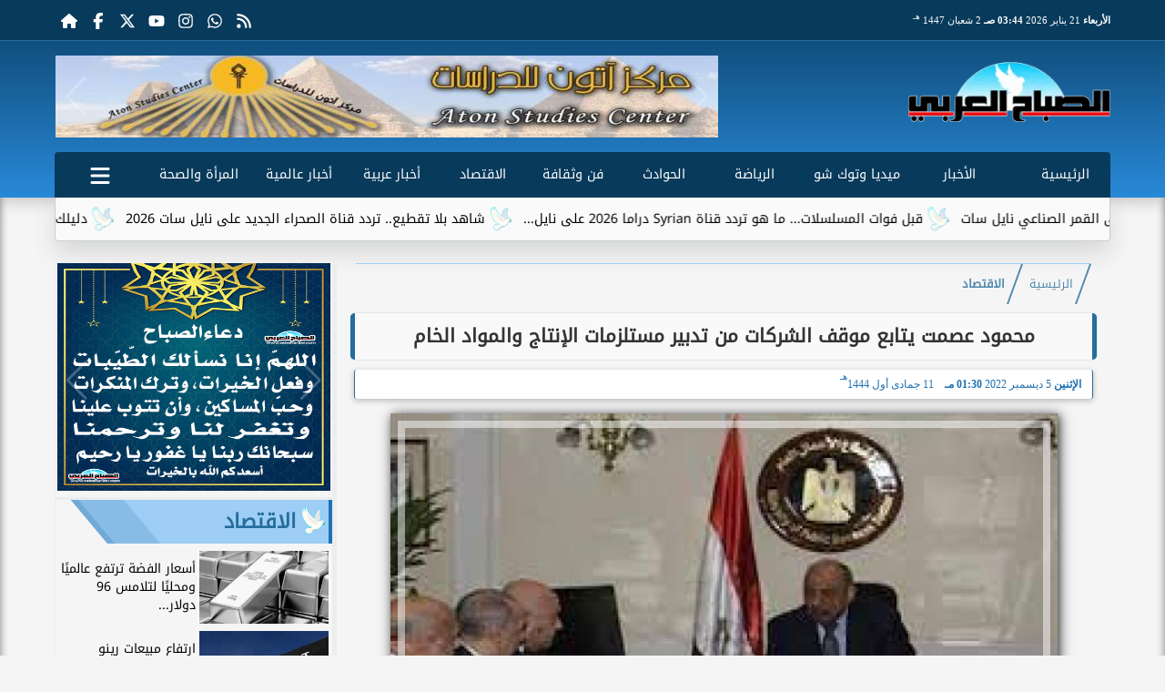

--- FILE ---
content_type: text/html; charset=utf-8
request_url: https://www.google.com/recaptcha/api2/aframe
body_size: 266
content:
<!DOCTYPE HTML><html><head><meta http-equiv="content-type" content="text/html; charset=UTF-8"></head><body><script nonce="xBhwxHl-2tS7wJ__7m5epA">/** Anti-fraud and anti-abuse applications only. See google.com/recaptcha */ try{var clients={'sodar':'https://pagead2.googlesyndication.com/pagead/sodar?'};window.addEventListener("message",function(a){try{if(a.source===window.parent){var b=JSON.parse(a.data);var c=clients[b['id']];if(c){var d=document.createElement('img');d.src=c+b['params']+'&rc='+(localStorage.getItem("rc::a")?sessionStorage.getItem("rc::b"):"");window.document.body.appendChild(d);sessionStorage.setItem("rc::e",parseInt(sessionStorage.getItem("rc::e")||0)+1);localStorage.setItem("rc::h",'1768967093932');}}}catch(b){}});window.parent.postMessage("_grecaptcha_ready", "*");}catch(b){}</script></body></html>

--- FILE ---
content_type: text/javascript
request_url: https://www.sabaharabi.com/js/theia.js
body_size: 1117
content:
!function(i){i.fn.theiaStickySidebar=function(t){function e(t,e){return!0===t.initialized||!(i("body").width()<t.minWidth)&&(function(t,e){t.initialized=!0;var a=i("#theia-sticky-sidebar-stylesheet-"+t.namespace);0===a.length&&i("head").append(i('<style id="theia-sticky-sidebar-stylesheet-'+t.namespace+'">.theiaStickySidebar:after {content: ""; display: table; clear: both;}</style>'));e.each((function(){var e={};if(e.sidebar=i(this),e.options=t||{},e.container=i(e.options.containerSelector),0==e.container.length&&(e.container=e.sidebar.parent()),e.sidebar.parents().css("-webkit-transform","none"),e.sidebar.css({position:e.options.defaultPosition,overflow:"visible","-webkit-box-sizing":"border-box","-moz-box-sizing":"border-box","box-sizing":"border-box"}),e.stickySidebar=e.sidebar.find(".theiaStickySidebar"),0==e.stickySidebar.length){var a=/(?:text|application)\/(?:x-)?(?:javascript|ecmascript)/i;e.sidebar.find("script").filter((function(i,t){return 0===t.type.length||t.type.match(a)})).remove(),e.stickySidebar=i("<div>").addClass("theiaStickySidebar").append(e.sidebar.children()),e.sidebar.append(e.stickySidebar)}e.marginBottom=parseInt(e.sidebar.css("margin-bottom")),e.paddingTop=parseInt(e.sidebar.css("padding-top")),e.paddingBottom=parseInt(e.sidebar.css("padding-bottom"));var n=e.stickySidebar.offset().top,s=e.stickySidebar.outerHeight();function d(){e.fixedScrollTop=0,e.sidebar.css({"min-height":"1px"}),e.stickySidebar.css({position:"static",width:"",transform:"none"})}function r(t){var e=t.height();return t.children().each((function(){e=Math.max(e,i(this).height())})),e}e.stickySidebar.css("padding-top",1),e.stickySidebar.css("padding-bottom",1),n-=e.stickySidebar.offset().top,s=e.stickySidebar.outerHeight()-s-n,0==n?(e.stickySidebar.css("padding-top",0),e.stickySidebarPaddingTop=0):e.stickySidebarPaddingTop=1,0==s?(e.stickySidebar.css("padding-bottom",0),e.stickySidebarPaddingBottom=0):e.stickySidebarPaddingBottom=1,e.previousScrollTop=null,e.fixedScrollTop=0,d(),e.onScroll=function(e){if(e.stickySidebar.is(":visible"))if(i("body").width()<e.options.minWidth)d();else{if(e.options.disableOnResponsiveLayouts)if(e.sidebar.outerWidth("none"==e.sidebar.css("float"))+50>e.container.width())return void d();var a=i(document).scrollTop(),n="static";if(a>=e.sidebar.offset().top+(e.paddingTop-e.options.additionalMarginTop)){var s,c=e.paddingTop+t.additionalMarginTop,p=e.paddingBottom+e.marginBottom+t.additionalMarginBottom,b=e.sidebar.offset().top,l=e.sidebar.offset().top+r(e.container),f=0+t.additionalMarginTop;s=e.stickySidebar.outerHeight()+c+p<i(window).height()?f+e.stickySidebar.outerHeight():i(window).height()-e.marginBottom-e.paddingBottom-t.additionalMarginBottom;var h=b-a+e.paddingTop,g=l-a-e.paddingBottom-e.marginBottom,u=e.stickySidebar.offset().top-a,S=e.previousScrollTop-a;"fixed"==e.stickySidebar.css("position")&&"modern"==e.options.sidebarBehavior&&(u+=S),"stick-to-top"==e.options.sidebarBehavior&&(u=t.additionalMarginTop),"stick-to-bottom"==e.options.sidebarBehavior&&(u=s-e.stickySidebar.outerHeight()),u=S>0?Math.min(u,f):Math.max(u,s-e.stickySidebar.outerHeight()),u=Math.max(u,h),u=Math.min(u,g-e.stickySidebar.outerHeight());var m=e.container.height()==e.stickySidebar.outerHeight();n=(m||u!=f)&&(m||u!=s-e.stickySidebar.outerHeight())?a+u-e.sidebar.offset().top-e.paddingTop<=t.additionalMarginTop?"static":"absolute":"fixed"}if("fixed"==n){var y=i(document).scrollLeft();e.stickySidebar.css({position:"fixed",width:o(e.stickySidebar)+"px",transform:"translateY("+u+"px)",left:e.sidebar.offset().left+parseInt(e.sidebar.css("padding-left"))-y+"px",top:"0px"})}else if("absolute"==n){var k={};"absolute"!=e.stickySidebar.css("position")&&(k.position="absolute",k.transform="translateY("+(a+u-e.sidebar.offset().top-e.stickySidebarPaddingTop-e.stickySidebarPaddingBottom)+"px)",k.top="0px"),k.width=o(e.stickySidebar)+"px",k.left="",e.stickySidebar.css(k)}else"static"==n&&d();"static"!=n&&1==e.options.updateSidebarHeight&&e.sidebar.css({"min-height":e.stickySidebar.outerHeight()+e.stickySidebar.offset().top-e.sidebar.offset().top+e.paddingBottom}),e.previousScrollTop=a}},e.onScroll(e),i(document).on("scroll."+e.options.namespace,function(i){return function(){i.onScroll(i)}}(e)),i(window).on("resize."+e.options.namespace,function(i){return function(){i.stickySidebar.css({position:"static"}),i.onScroll(i)}}(e)),"undefined"!=typeof ResizeSensor&&new ResizeSensor(e.stickySidebar[0],function(i){return function(){i.onScroll(i)}}(e))}))}(t,e),!0)}function o(i){var t;try{t=i[0].getBoundingClientRect().width}catch(i){}return void 0===t&&(t=i.width()),t}return(t=i.extend({containerSelector:"",additionalMarginTop:0,additionalMarginBottom:0,updateSidebarHeight:!0,minWidth:0,disableOnResponsiveLayouts:!0,sidebarBehavior:"modern",defaultPosition:"relative",namespace:"TSS"},t)).additionalMarginTop=parseInt(t.additionalMarginTop)||0,t.additionalMarginBottom=parseInt(t.additionalMarginBottom)||0,function(t,o){var a=e(t,o);a||(console.log("TSS: Body width smaller than options.minWidth. Init is delayed."),i(document).on("scroll."+t.namespace,function(t,o){return function(a){e(t,o)&&i(this).unbind(a)}}(t,o)),i(window).on("resize."+t.namespace,function(t,o){return function(a){e(t,o)&&i(this).unbind(a)}}(t,o)))}(t,this),this}}(jQuery);

--- FILE ---
content_type: text/javascript
request_url: https://ad.pse.news/sabaharabi/pse1.js?v=1768967088
body_size: 7251
content:
(function () {
function loadScript(src, callback) {if(document.querySelector(`script[src="${src}"]`)) {let checkInterval = setInterval(() => {if (window.pako) {clearInterval(checkInterval); callback();}}, 100); return;}
var script = document.createElement("script"); script.src = src; script.type = "text/javascript"; script.async = true; script.onload = callback; document.head.appendChild(script);}
function decodeAndInsertAd() { if (!window.pako) { console.error("pako is not available yet."); return;}
const arrA = [
"TY/LboMwFET3/QrkVbIwhpDi8DA/UnVx/RC26toW14iipv9eKkVqljNzRpoZXcBCeUAUBDTKfY5x9oYUmHdvBNEOk4e9d8G7YKj0UX0Mm9PZ9k1Vpa/BGjfb3Ld/ghQaMlDQVHlnQhZEAU2rpN3lxuuuqfhr3dRXzv9B9PHAOL91VdW01/aRJJgNXRcviM05Yc9Y8CWCBAsLSFeq+Mku9bGgJtPIjg/Ty4hqcSlPp6cbYnNBx618su73t/dzmVa0p++f8zCyR+0X",
"TY9NbsMgFIT3PYXFKllgsJ2a+PciVRfPgAwqBeSH5VhJ715XitQsZ+Ybaaa3HjPpAHEgoHDa5xBmp0mGaXd6IMpidLC31jvrNZ1ckF/dZlUybcV5vHVG29mktv4TJFOQgIKi0lnt00Ak0LhOtCmvomgqLt6LqrgI8Q+iCwcmxLXhvKov9TOJMGu6Lm4gJqWILWPe5QgTGFhgsrkM36wsjgUlGXt2fBjfepSLjWk8vdwYNutV2PIX6/H4+DzncUVzuv+cu549a78=",
"TY9NbsMgFIT3PYXFKllgcJya+AdfpOriGZBBpYD8sFyr6d3rSpGa5cx8I80MLmChPCBKAhqnfY5x9oYUmHdvJNEOk4e9c8G7YOjko/roN6ez7WrO01dvjZtt7po/QQoNGShoqrwzIUuigKZ1ou3lJqq25uK1qqurEP8g+nhgQtxazuvm2jySBLOh6+IlsTkn7BgLvkSYwMICkytV/GSX6lhQk3Fgx4fxZUC1uJTH09MNubmg41Y+Wff72/u5TCva0/fPuR/Yo/YL",
"TY/LboMwFET3/QrkVbIwj0BxeJgfqbq4fghbdW2La0RQ0n8vlSI1y5k5I82M1mMmHSByAgrFPocwO00yTLvTnCiL0cHeW++s11S4IL+Gzapk+ros420w2s4m9e2fIJmCBBQUlc5qnziRQOMqaHe5sqqrS/Ze1VXD2D+ILhwYY9euLOu2aZ9JhFnTdXGcmJQi9kXhXY4gwMACwuYyfBeX6ljQkGksjg/T24hysTFNp5cbfLNehS1/sR6Pj89zHlc0p/vPeRiLZ+0X",
"TY/LasMwFET3/QqjVbKQH3FixQ/5R0oXVw8sEVUSvjKuSfLvdSHQLGfmDMwM1mMmHSByAgrFNoUwOU0yTJvTnCiL0cHWWe+s11S4IG/9alUyXV2W8ac32k4mdc2fIJmCBBQUlc5qnziRQOMiaHu6sqqtS3ap6urM2D+ILuwYY9e2LOvm3LySCJOmy+w4MSlF7IrCuxxBgIEZhM1l+C5O1b7gQsah2D+MHwPK2cY0Ht5u8NV6Fdb8zXo8Pr+OeVzQHO7PYz8Ur9ov",
"TY9NbsMgFIT3PYXFKllgcJya+AdfpOriGZBBpYD8sFyr6d3rSpGa5cx8I80MLmChPCBKAhqnfY5x9oYUmHdvJNEOk4e9c8G7YOjko/roN6ez7WrO01dvjZtt7po/QQoNGShoqrwzIUuigKZ1ou3lJqq25uK1qqurEP8g+nhgQtxazuvm2jySBLOh6+IlsTkn7BgLvkSYwMICkytV/GSX6ljQkHFgx4fxZUC1uJTH09MNubmg41Y+Wff72/u5TCva0/fPuR/Yo/YL",
"TY9NbsMgFIT3PYXFKllgcJya+AdfpOriGZBBpYD8sFyr6d3rSpGa5cx8I80MLmChPCBKAhqnfY5x9oYUmHdvJNEOk4e9c8G7YOjko/roN6ez7WrO01dvjZtt7po/QQoNGShoqrwzIUuigKZ1ou3lJqq25uK1qqurEP8g+nhgQtxazuvm2jySBLOh6+IlsTkn7BgLvkSYwMICkytV/GSX6lggyDiw48P4MqBaXMrj6emG3FzQcSufrPv97f1cphXt6fvn3A/sUfsF",
"TY9NbsMgFIT3PYXFKllgcJwa/1+k6uIZkEGlgPywHCvp3etKkZrlzHwjzfTWYyYdIA4EFE77HMLsNMkw7U4PRFmMDvbWeme9ppML8qvbrEqmLTmPt85oO5vUVn+CZAoSUFBUOqt9GogEGteJNpdaFE3JxXtRFlch/kF04cCEqBvOy+paPZMIs6br4gZiUorYMuZdjjCBgQUmm8vwzS7FsaAmY8+OD+Nbj3KxMY2nlxvDZr0KW/5iPR4fn+c8rmhO959z17Nn7Rc=",
"TY9NbsMgFIT3PYXFKllgcJya+AdfpOriGZBBpYD8sFyr6d3rSpGa5cx8I80MLmChPCBKAhqnfY5x9oYUmHdvJNEOk4e9c8G7YOjko/roN6ez7WrO01dvjZtt7po/QQoNGShoqrwzIUuigKZ1ou3lJqq25uK1qqurEP8g+nhgQtxazuvm2jySBLOh6+IlsTkn7BgLvkSYwMICkytV/GSX6ljQknFgx4fxZUC1uJTH09MNubmg41Y+Wff72/u5TCva0/fPuR/Yo/YL",
"TY/LbsMgFET3/QqLVbLAQJya+PkjVRfXgAwqBeSL5VhJ/72pFKlZzsyZxeldwEJ5QBwIaJz2OcbZG1Jg3r0ZiHaYPOytC94FQycf1Ve3OZ1tW3Gerp01bra5rf8CKTRkoKCp8s6EPBAFNK0TbU4XKZqKy3dRibOU/yD6+MCkvDScV/W5fi4JZkPXxQ/E5pywZSz4EmECCwtMrlTxm51ExQUnY88eDuNbj2pxKY+HF41hc0HHrXyp7vePz2OZVrSH28+x69nz9gs=",
"TY/LbsMgFET3/QqLVbLAQJya+PkjVRfXgAwqBeSL5VhJ/72pFKlZzsyZxeldwEJ5QBwIaJz2OcbZG1Jg3r0ZiHaYPOytC94FQycf1Ve3OZ1tW3Gerp01bra5rf8CKTRkoKCp8s6EPBAFNK0TbU4XKZqKy3dRibOU/yD6+MCkvDScV/W5fi4JZkPXxQ/E5pywZSz4EmECCwtMrlTxm51ExYUgY88eDuNbj2pxKY+HF41hc0HHrXyp7vePz2OZVrSH28+x69nz9gs=",
"TY/LbsMgFET3/QqLVbLABjs18QP/[base64]",
"TY/LbsMgFET3/QqLVbLA4JCa+PkjVRfXgAwqBeSL5VhJ/72pFKlZzsyZxeldwEJ5QBwIaJz2OcbZG1Jg3r0ZiHaYPOytC94FQycf1Ve3OZ1tKzhP184aN9vc1n+BFBoyUNBUeWdCHogCmtaJNqeLrBrB5XslqrOU/yD6+MCkvDSci/pcP5cEs6Hr4gdic07YMhZ8iTCBhQUmV6r4zU6V4JUgY88eDuNbj2pxKY+HF41hc0HHrXyp7vePz2OZVrSH28+x69nz9gs=",
"TY/LboMwFET3/QrkVbIwmEBxeJgfqbq4fghbdW2La0RR039vKkVqljNzZnEmF7BQHhAFAY3yWGJcvCEF5sMbQbTD5OEYXPAuGCp9VB/j7nS2Q8NY+hqtcYvNQ/cXSKEhAwVNlXcmZEEU0LRJ2l+uvO4bxl/rpm45/wfRxzvG+bVnrOna7rEkWAzdVi+IzTnhUFXBlwgSLKwgXaniZ3WpG1a3ZJ6qu8P8MqFaXcrz6UlD7C7ouJdP1e329n4u04b29P1zHqfqcfsF",
"TY/LbsMgFET3/QqLVbLAxnFi4gf+kaqLy0MGhQLyxXKtpv/eVIrULGfmzOKMLmChPCAKAhrlPsc4e0MKzLs3gmiHycPeu+BdMFT6qG7D5nS2fcNY+hqscbPNffsXSKEhAwVNlXcmZEEU0LRK2p2uvO4axi91U585/wfRxwfG+bVjrGnP7XNJMBu6Ll4Qm3PCvqqCLxEkWFhAulLFz+pUN6y+kGmsHg7T24hqcSlPhxcNsbmg41a+VPf7+8exTCvaw/fPcRir5+0X",
"TY/LbsMgFET3/QqLVbLAxnFq4gf+kaqLy0MGlQLyxXKspP/eVIrULGfmzOKMLmChPCAKAhrlPsc4e0MKzLs3gmiHycPeu+BdMFT6qL6Gzels+4axdB2scbPNffsXSKEhAwVNlXcmZEEU0LRK2p0uvO4axt/rpj5z/g+ijw+M80vHWNOe2+eSYDZ0XbwgNueEfVUFXyJIsLCAdKWK39WpbljdkmmsHg7T24hqcSlPhxcNsbmg41a+VPf7x+exTCvaw+3nOIzV8/YL",
"TY/LbsMgFET3/QqLVbLAxnFq4gf+kaqLy0MGlQLyxXKspP/eVIrULGfmzOKMLmChPCAKAhrlPsc4e0MKzLs3gmiHycPeu+BdMFT6qL6Gzels+4axdB2scbPNffsXSKEhAwVNlXcmZEEU0LRK2p0uvO4axt/rpj5z/g+ijw+M80vHWNOe2+eSYDZ0XbwgNueEfVUFXyJIsLCAdKWK39WpbljNyTRWD4fpbUS1uJSnw4uG2FzQcStfqvv94/NYphXt4fZzHMbqefsF",
"TY/LbsMgFET3/QqLVbLAxnFq/MI/UnVxecigUkC+WK7V9N+bSpGa5cycWZzJBSyUB0RBQKM8lhgXb0iB+fBGEO0weTgGF7wLhkof1ce4O53t0DCWvkZr3GLz0P4FUmjIQEFT5Z0JWRAFNG2S9peO133D+Gvd1FfO/0H08Y5x3vWMNe21fSwJFkO31Qtic044VFXwJYIECytIV6r4WV3qhtUdmafq7jC/TKhWl/J8etIQuws67uVTdbu9vZ/LtKE9ff+cx6l63H4B",
"TY/LbsMgFET3/QqLVbLAxnFq4gf+kaqLy0MGlQLyxXKspP/eVIrULGfmzOKMLmChPCAKAhrlPsc4e0MKzLs3gmiHycPeu+BdMFT6qL6Gzels+4axdB2scbPNffsXSKEhAwVNlXcmZEEU0LRK2p0uvO4axt/rpj5z/g+ijw+M80vHWNOe2+eSYDZ0XbwgNueEfVUFXyJIsLCAdKWK39WpbljdkWmsHg7T24hqcSlPhxcNsbmg41a+VPf7x+exTCvaw+3nOIzV8/YL",
"TY/LboMwFET3/QrkVbIwGEhxeJgfqbq4fghbdW2La0RR039vKkVqljNzZnEmF7BQHhAFAY3yWGJcvCEF5sMbQbTD5OEYXPAuGCp9VB/j7nS2Q8tY+hqtcYvNQ/cXSKEhAwVNlXcmZEEU0LRJ2jdXXvct4691W184/wfRxzvG+bVnrO0u3WNJsBi6rV4Qm3PCoaqCLxEkWFhBulLFz6qpW9YwMk/V3WF+mVCtLuX59KQhdhd03Mun6nZ7ez+XaUN7+v45j1P1uP0C",
"TY/LbsMgFET3/QqLVbLABjs18QP/[base64]",
"TY/LboMwFET3/QrkVbIwGEhxeJgfqbq4fghbdW2La0RR039vKkVqljNzZnEmF7BQHhAFAY3yWGJcvCEF5sMbQbTD5OEYXPAuGCp9VB/j7nS2Q8tY+hqtcYvNQ/cXSKEhAwVNlXcmZEEU0LRJ2jdXXvct4691W184/wfRxzvG+bVnrO0u3WNJsBi6rV4Qm3PCoaqCLxEkWFhBulLFz6qpW9Y0ZJ6qu8P8MqFaXcrz6UlD7C7ouJdP1e329n4u04b29P1zHqfqcfsF",
"TY/LbsMgFET3/QqLVbLAYJOa+PkjVRfXgAwqBeSL5VpN/72pFKlZzsyZxRlcwEJ5QBwJaJyPJcbFG1JgPrwZiXaYPBydC94FQ2cf1Ue/O51tJzhPX701brG5a/4CKTRkoKCp8s6EPBIFNG0zbeurrFrB5WslqouU/yD6eMekvLaci+bSPJYEi6Hb6kdic07YMRZ8iTCDhRVmV6r4yepK8FqQaWB3h+llQLW6lKfTk8a4u6DjXj5Vt9vb+7lMG9rT98+5H9jj9gs=",
"TY/LbsMgFET3/QqLVbLA4EdN/PyRqotrQAaVAvLFcqyk/95UitQsZ+bM4gzWYyYdII4EFM7HEsLiNMkwHU6PRFmMDo7Oeme9prML8qvfrUqmqziP195ou5jUNX+BZAoSUFBUOqt9GokEGreZtuVFFG3FxXtRFbUQ/yC68MCEuLScV03dPJcIi6bb6kZiUorYMeZdjjCDgRVmm8vwzcqi4mVNpoE9HKa3AeVqY5pOLxrjbr0Ke/5S3e8fn+c8bmhOt59zP7Dn7Rc=",
"TY/LbsMgFET3/QqLVbLAYDsx8fNHqi6uARkUCsgXy7WS/HtTKVKznJkzi9Nbj5l0gDgQUDjtcwiz0yTDtDs9EGUxOthb6531mk4uyGu3WZVMW3Eefzqj7WxSW/8FkilIQEFR6az2aSASaFwn2pQXUTQVF+eiKk5C/IPowhMT4tJwXtWn+rVEmDVdFzcQk1LEljHvcoQJDCww2VyGb1YWFS/PZOzZ02H86FEuNqbx8KYxbNarsOVv1f3++XXM44rmcHscu569br8=",
"TY/LboMwFET3/QrkVbIwGEhxeJgfqbq4fghbdW2La0RR039vKkVqljNzZnEmF7BQHhAFAY3yWGJcvCEF5sMbQbTD5OEYXPAuGCp9VB/j7nS2Q8tY+hqtcYvNQ/cXSKEhAwVNlXcmZEEU0LRJ2jdXXvct4691W184/wfRxzvG+bVnrO0u3WNJsBi6rV4Qm3PCoaqCLxEkWFhBulLFz6qpW9Z0ZJ6qu8P8MqFaXcrz6UlD7C7ouJdP1e329n4u04b29P1zHqfqcfsF",
"TY/LboMwFET3/QrkVbIwGEhxeJgfqbq4fghbdW2La0RR039vKkVqljNzZnEmF7BQHhAFAY3yWGJcvCEF5sMbQbTD5OEYXPAuGCp9VB/j7nS2Q8tY+hqtcYvNQ/cXSKEhAwVNlXcmZEEU0LRJ2jdXXvct4691W184/wfRxzvG+bVnrO0u3WNJsBi6rV4Qm3PCoaqCLxEkWFhBulLFz6qpW9ZwMk/V3WF+mVCtLuX59KQhdhd03Mun6nZ7ez+XaUN7+v45j1P1uP0C",
"TY/LbsMgFET3/[base64]"

];
const arrB = [
"TY/LboMwFET3/QrkVbIwhpDi8DA/UnVx/RC26toW14iipv9eKkVqljNzRpoZXcBCeUAUBDTKfY5x9oYUmHdvBNEOk4e9d8G7YKj0UX0Mm9PZ9k1Vpa/BGjfb3Ld/ghQaMlDQVHlnQhZEAU2rpN3lxuuuqfhr3dRXzv9B9PHAOL91VdW01/aRJJgNXRcviM05Yc9Y8CWCBAsLSFeq+Mku9bGgJtPIjg/Ty4hqcSlPp6cbYnNBx618su73t/dzmVa0p++f8zCyR+0X",
"TY9NbsMgFIT3PYXFKllgsJ2a+PciVRfPgAwqBeSH5VhJ715XitQsZ+Ybaaa3HjPpAHEgoHDa5xBmp0mGaXd6IMpidLC31jvrNZ1ckF/dZlUybcV5vHVG29mktv4TJFOQgIKi0lnt00Ak0LhOtCmvomgqLt6LqrgI8Q+iCwcmxLXhvKov9TOJMGu6Lm4gJqWILWPe5QgTGFhgsrkM36wsjgUlGXt2fBjfepSLjWk8vdwYNutV2PIX6/H4+DzncUVzuv+cu549a78=",
"TY9NbsMgFIT3PYXFKllgcJya+AdfpOriGZBBpYD8sFyr6d3rSpGa5cx8I80MLmChPCBKAhqnfY5x9oYUmHdvJNEOk4e9c8G7YOjko/roN6ez7WrO01dvjZtt7po/QQoNGShoqrwzIUuigKZ1ou3lJqq25uK1qqurEP8g+nhgQtxazuvm2jySBLOh6+IlsTkn7BgLvkSYwMICkytV/GSX6lhQk3Fgx4fxZUC1uJTH09MNubmg41Y+Wff72/u5TCva0/fPuR/Yo/YL",
"TY/LboMwFET3/QrkVbIwj0BxeJgfqbq4fghbdW2La0RQ0n8vlSI1y5k5I82M1mMmHSByAgrFPocwO00yTLvTnCiL0cHeW++s11S4IL+Gzapk+ros420w2s4m9e2fIJmCBBQUlc5qnziRQOMqaHe5sqqrS/Ze1VXD2D+ILhwYY9euLOu2aZ9JhFnTdXGcmJQi9kXhXY4gwMACwuYyfBeX6ljQkGksjg/T24hysTFNp5cbfLNehS1/sR6Pj89zHlc0p/vPeRiLZ+0X",
"TY/LasMwFET3/QqjVbKQH3FixQ/5R0oXVw8sEVUSvjKuSfLvdSHQLGfmDMwM1mMmHSByAgrFNoUwOU0yTJvTnCiL0cHWWe+s11S4IG/9alUyXV2W8ac32k4mdc2fIJmCBBQUlc5qnziRQOMiaHu6sqqtS3ap6urM2D+ILuwYY9e2LOvm3LySCJOmy+w4MSlF7IrCuxxBgIEZhM1l+C5O1b7gQsah2D+MHwPK2cY0Ht5u8NV6Fdb8zXo8Pr+OeVzQHO7PYz8Ur9ov",
"TY9NbsMgFIT3PYXFKllgcJya+AdfpOriGZBBpYD8sFyr6d3rSpGa5cx8I80MLmChPCBKAhqnfY5x9oYUmHdvJNEOk4e9c8G7YOjko/roN6ez7WrO01dvjZtt7po/QQoNGShoqrwzIUuigKZ1ou3lJqq25uK1qqurEP8g+nhgQtxazuvm2jySBLOh6+IlsTkn7BgLvkSYwMICkytV/GSX6ljQkHFgx4fxZUC1uJTH09MNubmg41Y+Wff72/u5TCva0/fPuR/Yo/YL",
"TY9NbsMgFIT3PYXFKllgcJya+AdfpOriGZBBpYD8sFyr6d3rSpGa5cx8I80MLmChPCBKAhqnfY5x9oYUmHdvJNEOk4e9c8G7YOjko/roN6ez7WrO01dvjZtt7po/QQoNGShoqrwzIUuigKZ1ou3lJqq25uK1qqurEP8g+nhgQtxazuvm2jySBLOh6+IlsTkn7BgLvkSYwMICkytV/GSX6lggyDiw48P4MqBaXMrj6emG3FzQcSufrPv97f1cphXt6fvn3A/sUfsF",
"TY9NbsMgFIT3PYXFKllgcJwa/1+k6uIZkEGlgPywHCvp3etKkZrlzHwjzfTWYyYdIA4EFE77HMLsNMkw7U4PRFmMDvbWeme9ppML8qvbrEqmLTmPt85oO5vUVn+CZAoSUFBUOqt9GogEGteJNpdaFE3JxXtRFlch/kF04cCEqBvOy+paPZMIs6br4gZiUorYMuZdjjCBgQUmm8vwzS7FsaAmY8+OD+Nbj3KxMY2nlxvDZr0KW/5iPR4fn+c8rmhO959z17Nn7Rc=",
"TY9NbsMgFIT3PYXFKllgcJya+AdfpOriGZBBpYD8sFyr6d3rSpGa5cx8I80MLmChPCBKAhqnfY5x9oYUmHdvJNEOk4e9c8G7YOjko/roN6ez7WrO01dvjZtt7po/QQoNGShoqrwzIUuigKZ1ou3lJqq25uK1qqurEP8g+nhgQtxazuvm2jySBLOh6+IlsTkn7BgLvkSYwMICkytV/GSX6ljQknFgx4fxZUC1uJTH09MNubmg41Y+Wff72/u5TCva0/fPuR/Yo/YL",
"TY/LbsMgFET3/QqLVbLAQJya+PkjVRfXgAwqBeSL5VhJ/72pFKlZzsyZxeldwEJ5QBwIaJz2OcbZG1Jg3r0ZiHaYPOytC94FQycf1Ve3OZ1tW3Gerp01bra5rf8CKTRkoKCp8s6EPBAFNK0TbU4XKZqKy3dRibOU/yD6+MCkvDScV/W5fi4JZkPXxQ/E5pywZSz4EmECCwtMrlTxm51ExQUnY88eDuNbj2pxKY+HF41hc0HHrXyp7vePz2OZVrSH28+x69nz9gs=",
"TY/LbsMgFET3/QqLVbLAQJya+PkjVRfXgAwqBeSL5VhJ/72pFKlZzsyZxeldwEJ5QBwIaJz2OcbZG1Jg3r0ZiHaYPOytC94FQycf1Ve3OZ1tW3Gerp01bra5rf8CKTRkoKCp8s6EPBAFNK0TbU4XKZqKy3dRibOU/yD6+MCkvDScV/W5fi4JZkPXxQ/E5pywZSz4EmECCwtMrlTxm51ExYUgY88eDuNbj2pxKY+HF41hc0HHrXyp7vePz2OZVrSH28+x69nz9gs=",
"TY/LbsMgFET3/QqLVbLABjs18QP/[base64]",
"TY/LbsMgFET3/QqLVbLA4JCa+PkjVRfXgAwqBeSL5VhJ/72pFKlZzsyZxeldwEJ5QBwIaJz2OcbZG1Jg3r0ZiHaYPOytC94FQycf1Ve3OZ1tKzhP184aN9vc1n+BFBoyUNBUeWdCHogCmtaJNqeLrBrB5XslqrOU/yD6+MCkvDSci/pcP5cEs6Hr4gdic07YMhZ8iTCBhQUmV6r4zU6V4JUgY88eDuNbj2pxKY+HF41hc0HHrXyp7vePz2OZVrSH28+x69nz9gs=",
"TY/LboMwFET3/QrkVbIwmEBxeJgfqbq4fghbdW2La0RR039vKkVqljNzZnEmF7BQHhAFAY3yWGJcvCEF5sMbQbTD5OEYXPAuGCp9VB/j7nS2Q8NY+hqtcYvNQ/cXSKEhAwVNlXcmZEEU0LRJ2l+uvO4bxl/rpm45/wfRxzvG+bVnrOna7rEkWAzdVi+IzTnhUFXBlwgSLKwgXaniZ3WpG1a3ZJ6qu8P8MqFaXcrz6UlD7C7ouJdP1e329n4u04b29P1zHqfqcfsF",
"TY/LbsMgFET3/QqLVbLAxnFi4gf+kaqLy0MGhQLyxXKtpv/eVIrULGfmzOKMLmChPCAKAhrlPsc4e0MKzLs3gmiHycPeu+BdMFT6qG7D5nS2fcNY+hqscbPNffsXSKEhAwVNlXcmZEEU0LRK2p2uvO4axi91U585/wfRxwfG+bVjrGnP7XNJMBu6Ll4Qm3PCvqqCLxEkWFhAulLFz+pUN6y+kGmsHg7T24hqcSlPhxcNsbmg41a+VPf7+8exTCvaw/fPcRir5+0X",
"TY/LbsMgFET3/QqLVbLAxnFq4gf+kaqLy0MGlQLyxXKspP/eVIrULGfmzOKMLmChPCAKAhrlPsc4e0MKzLs3gmiHycPeu+BdMFT6qL6Gzels+4axdB2scbPNffsXSKEhAwVNlXcmZEEU0LRK2p0uvO4axt/rpj5z/g+ijw+M80vHWNOe2+eSYDZ0XbwgNueEfVUFXyJIsLCAdKWK39WpbljdkmmsHg7T24hqcSlPhxcNsbmg41a+VPf7x+exTCvaw+3nOIzV8/YL",
"TY/LbsMgFET3/QqLVbLAxnFq4gf+kaqLy0MGlQLyxXKspP/eVIrULGfmzOKMLmChPCAKAhrlPsc4e0MKzLs3gmiHycPeu+BdMFT6qL6Gzels+4axdB2scbPNffsXSKEhAwVNlXcmZEEU0LRK2p0uvO4axt/rpj5z/g+ijw+M80vHWNOe2+eSYDZ0XbwgNueEfVUFXyJIsLCAdKWK39WpbljNyTRWD4fpbUS1uJSnw4uG2FzQcStfqvv94/NYphXt4fZzHMbqefsF",
"TY/LbsMgFET3/QqLVbLAxnFq/MI/UnVxecigUkC+WK7V9N+bSpGa5cycWZzJBSyUB0RBQKM8lhgXb0iB+fBGEO0weTgGF7wLhkof1ce4O53t0DCWvkZr3GLz0P4FUmjIQEFT5Z0JWRAFNG2S9peO133D+Gvd1FfO/0H08Y5x3vWMNe21fSwJFkO31Qtic044VFXwJYIECytIV6r4WV3qhtUdmafq7jC/TKhWl/J8etIQuws67uVTdbu9vZ/LtKE9ff+cx6l63H4B",
"TY/LbsMgFET3/QqLVbLAxnFq4gf+kaqLy0MGlQLyxXKspP/eVIrULGfmzOKMLmChPCAKAhrlPsc4e0MKzLs3gmiHycPeu+BdMFT6qL6Gzels+4axdB2scbPNffsXSKEhAwVNlXcmZEEU0LRK2p0uvO4axt/rpj5z/g+ijw+M80vHWNOe2+eSYDZ0XbwgNueEfVUFXyJIsLCAdKWK39WpbljdkWmsHg7T24hqcSlPhxcNsbmg41a+VPf7x+exTCvaw+3nOIzV8/YL",
"TY/LboMwFET3/QrkVbIwGEhxeJgfqbq4fghbdW2La0RR039vKkVqljNzZnEmF7BQHhAFAY3yWGJcvCEF5sMbQbTD5OEYXPAuGCp9VB/j7nS2Q8tY+hqtcYvNQ/cXSKEhAwVNlXcmZEEU0LRJ2jdXXvct4691W184/wfRxzvG+bVnrO0u3WNJsBi6rV4Qm3PCoaqCLxEkWFhBulLFz6qpW9YwMk/V3WF+mVCtLuX59KQhdhd03Mun6nZ7ez+XaUN7+v45j1P1uP0C",
"TY/LbsMgFET3/QqLVbLABjs18QP/[base64]",
"TY/LboMwFET3/QrkVbIwGEhxeJgfqbq4fghbdW2La0RR039vKkVqljNzZnEmF7BQHhAFAY3yWGJcvCEF5sMbQbTD5OEYXPAuGCp9VB/j7nS2Q8tY+hqtcYvNQ/cXSKEhAwVNlXcmZEEU0LRJ2jdXXvct4691W184/wfRxzvG+bVnrO0u3WNJsBi6rV4Qm3PCoaqCLxEkWFhBulLFz6qpW9Y0ZJ6qu8P8MqFaXcrz6UlD7C7ouJdP1e329n4u04b29P1zHqfqcfsF",
"TY/LbsMgFET3/QqLVbLAYJOa+PkjVRfXgAwqBeSL5VpN/72pFKlZzsyZxRlcwEJ5QBwJaJyPJcbFG1JgPrwZiXaYPBydC94FQ2cf1Ue/O51tJzhPX701brG5a/4CKTRkoKCp8s6EPBIFNG0zbeurrFrB5WslqouU/yD6eMekvLaci+bSPJYEi6Hb6kdic07YMRZ8iTCDhRVmV6r4yepK8FqQaWB3h+llQLW6lKfTk8a4u6DjXj5Vt9vb+7lMG9rT98+5H9jj9gs=",
"TY/LbsMgFET3/QqLVbLA4EdN/PyRqotrQAaVAvLFcqyk/95UitQsZ+bM4gzWYyYdII4EFM7HEsLiNMkwHU6PRFmMDo7Oeme9prML8qvfrUqmqziP195ou5jUNX+BZAoSUFBUOqt9GokEGreZtuVFFG3FxXtRFbUQ/yC68MCEuLScV03dPJcIi6bb6kZiUorYMeZdjjCDgRVmm8vwzcqi4mVNpoE9HKa3AeVqY5pOLxrjbr0Ke/5S3e8fn+c8bmhOt59zP7Dn7Rc=",
"TY/LbsMgFET3/QqLVbLAYDsx8fNHqi6uARkUCsgXy7WS/HtTKVKznJkzi9Nbj5l0gDgQUDjtcwiz0yTDtDs9EGUxOthb6531mk4uyGu3WZVMW3Eefzqj7WxSW/8FkilIQEFR6az2aSASaFwn2pQXUTQVF+eiKk5C/IPowhMT4tJwXtWn+rVEmDVdFzcQk1LEljHvcoQJDCww2VyGb1YWFS/PZOzZ02H86FEuNqbx8KYxbNarsOVv1f3++XXM44rmcHscu569br8=",
"TY/LboMwFET3/QrkVbIwGEhxeJgfqbq4fghbdW2La0RR039vKkVqljNzZnEmF7BQHhAFAY3yWGJcvCEF5sMbQbTD5OEYXPAuGCp9VB/j7nS2Q8tY+hqtcYvNQ/cXSKEhAwVNlXcmZEEU0LRJ2jdXXvct4691W184/wfRxzvG+bVnrO0u3WNJsBi6rV4Qm3PCoaqCLxEkWFhBulLFz6qpW9Z0ZJ6qu8P8MqFaXcrz6UlD7C7ouJdP1e329n4u04b29P1zHqfqcfsF",
"TY/LboMwFET3/QrkVbIwGEhxeJgfqbq4fghbdW2La0RR039vKkVqljNzZnEmF7BQHhAFAY3yWGJcvCEF5sMbQbTD5OEYXPAuGCp9VB/j7nS2Q8tY+hqtcYvNQ/cXSKEhAwVNlXcmZEEU0LRJ2jdXXvct4691W184/wfRxzvG+bVnrO0u3WNJsBi6rV4Qm3PCoaqCLxEkWFhBulLFz6qpW9ZwMk/V3WF+mVCtLuX59KQhdhd03Mun6nZ7ez+XaUN7+v45j1P1uP0C",
"TY/LbsMgFET3/[base64]"
];
const arrC = [
"TY/BjoMgAETPbdJ/aDi1B0TUlqLSH9nsAYEKKQUiGNds99+Xw2bjbWYyb5LpjYtHYXmMDHAZh3X0frQKHA/7XUyrVQxIE4Pla2ucNU7BwXrx7BYjk27raxm+Oq3MqFNLmmxA5iRPHHIJhTXKJQYEh2EeYFPVmNLqRgmmGNPqvxr4qOA8WQZ0SiG2CL3q6fHguhD+hfAFlyXe7kbr8+qVkEtZ3eqGgHuP8o37Yd9HMZmQstqdNm/YYpz0S7GJ3u+Pz3MR5qhP3z/nLqPoj/0F",
"TY/BjoMgAETPbdJ/aDi1B0TUlqLSH9nsAYEKKQUiGNds99+Xw2bjbWYyb5LpjYtHYXmMDHAZh3X0frQKHA/7XUyrVQxIE4Pla2ucNU7BwXrx7BYjk27raxm+Oq3MqFNLmmxA5iRPHHIJhTXKJQYEh2EeYFPVmNLqRgmmGNPqvxr4qOA8WQZ0SiG2CL3q6fHguhD+hfAFl2W13Y3W59UrIZeyutUNAfce5Rv3w76PYjIhZbU7bd6wxTjpl2ITvd8fn+cizFGfvn/OXUbRH/sL",
"TY/BjoMgAETPbdJ/aDi1B1TElqLSH9nsAYEKKQUiGNds99+Xw2bjbWYyb5LpjYtHYXmMDHAZh3X0frQKHA/7XUyrVQxIE4Pla2ucNU7BwXrx7BYjk27xtQpfnVZm1KklTTYgc5InDrmEwhrlEgOCwzAPsKkxorS+UYIoQrT+rwY+KjhPlgGdUohtWb7w9HhwXQj/KtEFVRXe7kbr8+qVkEtV33BDwL0v8437Yd9HMZmQstqdNm/YYpz0S7GJ3u+Pz3MR5qhP3z/nLqPlH/sL",
"TY/BjoMgAETPbdJ/aDi1B0TUlqLSH9nsAYEKKQUiGNds99+Xw2bjbWYyb5LpjYtHYXmMDHAZh3X0frQKHA/7XUyrVQxIE4Pla2ucNU7BwXrx7BYjk27raxm+Oq3MqFNLmmxA5iRPHHIJhTXKJQYEh2EeYFPVmNLqRgmmGNPqvxr4qOA8WQZ0SiG2CL3q6fHguhD+hfAFl2Wz3Y3W59UrIZeyutUNAfce5Rv3w76PYjIhZbU7bd6wxTjpl2ITvd8fn+cizFGfvn/OXUbRH/sL",
"TY/NjsIgAITPmvgOhpMeaEt/RNrii2z2QAELEYEUmtrovvty2Gx6m5nMN8n02oYjNywECpgIwzo6NxoJjof9LsTVSAqEDt6wtdXWaCvhYBx/dIsWUbXVpfCvTkk9qtjiOhmQOMEig0xAbrS0kQLOoJ8HWJcVIqS8EowIQqT8r3o2SjhPhgIVow9tnj+r6X5nKuPumaMGFUWz3Q3GpdULxk1RXqsag1ufpxu3w74PfNI+JrU7bd7QRVvhlmwTfT5f3+fMz0Gd3j/nLqH5H/sL",
"TY/BjoMgAETPbdJ/aDi1B1TUSlHpj2z2gECFlAIRjDXt/vty2Gy8zUzmTTK9tuHIDQuBAibCsI7OjUaC42G/C3E1kgKhgzdsbbU12ko4GMcf3aJFVG3VFP7VKalHFVtcJwMSJ1hkkAnIjZY2UsAZ9PMA67JChJRXghFBiJT/Vc9GCefJUKBi9KHN82c13e9MZdw9c3RBRdFsd4NxabXB+FKU16rG4Nbn6cbtsO8Dn7SPSe1Omzd00Va4JdtEn8/X9znzc1Cn98+5S2j+x/4C",
"TY/BjoMgAETPbdJ/aDi1B0TUlqLSH9nsAYEKKQUiGNds99+Xw2bjbWYyb5LpjYtHYXmMDHAZh3X0frQKHA/7XUyrVQxIE4Pla2ucNU7BwXrx7BYjk27raxm+Oq3MqFNLmmxA5iRPHHIJhTXKJQYEh2EeYFPVmNLqRgmmGNPqvxr4qOA8WQZ0SiG2CL3q6fHguhD+hfAFlyXZ7kbr8+qVkEtZ3eqGgHuP8o37Yd9HMZmQstqdNm/YYpz0S7GJ3u+Pz3MR5qhP3z/nLqPoj/0F",
"TY/BjoMgAETPbdJ/aDi1B1TUFlHpj2z2gECFlAIRjDXt/vty2Gy8zUzmTTK9tuHIDQuBAibCsI7OjUaC42G/C3E1kgKhgzdsbbU12ko4GMcf3aJFVG11LfyrU1KPKra4TgYkTrDIIBOQGy1tpIAz6OcB1mWFCCkbghFBiJT/Vc9GCefJUKBi9KHN82c13e9MZdw9c3RBRdFsd4NxafWK8aUom6rG4Nbn6cbtsO8Dn7SPSe1Omzd00Va4JdtEn8/X9znzc1Cn98+5S2j+x/4C",
"TY/BjoMgAETPbdJ/aDi1B0TUlqLSH9nsAYEKKQUiGNds99+Xw2bjbWYyb5LpjYtHYXmMDHAZh3X0frQKHA/7XUyrVQxIE4Pla2ucNU7BwXrx7BYjk27raxm+Oq3MqFNLmmxA5iRPHHIJhTXKJQYEh2EeYFPVmNLqRgmmGNPqvxr4qOA8WQZ0SiG2CL3q6fHguhD+hfAFlyXd7kbr8+qVkEtZ3eqGgHuP8o37Yd9HMZmQstqdNm/YYpz0S7GJ3u+Pz3MR5qhP3z/nLqPoj/0F",
"TY/BjoMgAETPbdJ/aDi1B0TUlqLSH9nsAYEKKQUiGNds99+Xw2bjbWYyb5LpjYtHYXmMDHAZh3X0frQKHA/7XUyrVQxIE4Pla2ucNU7BwXrx7BYjk27raxm+Oq3MqFNLmmxA5iRPHHIJhTXKJQYEh2EeYFPVmNLqRgmmGNPqvxr4qOA8WQZ0SiG2CL3q6fHguhD+hfAFl7jc7kbr8+qVkEtZ3eqGgHuP8o37Yd9HMZmQstqdNm/YYpz0S7GJ3u+Pz3MR5qhP3z/nLqPoj/0F",
"TY/BjoMgAETPbdJ/aDi1B0TUlqLSH9nsAYEKKQUiGNds99+Xw2bjbWYyb5LpjYtHYXmMDHAZh3X0frQKHA/7XUyrVQxIE4Pla2ucNU7BwXrx7BYjk27raxm+Oq3MqFNLmmxA5iRPHHIJhTXKJQYEh2EeYFPVmNLqRgmmGNPqvxr4qOA8WQZ0SiG2CL3q6fHguhD+hfAFlxhvd6P1efVKyKWsbnVDwL1H+cb9sO+jmExIWe1OmzdsMU76pdhE7/fH57kIc9Sn759zl1H0x/4C",
"TY/BjoMgAETPbdJ/aDi1B1TQlqLSH9nsAYEKKQUiGNds99+Xw2bjbWYyb5LpjYtHYXmMDHAZh3X0frQKHA/7XUyrVQxIE4Pla2ucNU7BwXrx7BYjk27raxW+Oq3MqFNLmmxA5iRPHHIJhTXKJQYEh2EeYINrRCm+UYIoQhT/VwMfFZwny4BOKcS2LF/19HhwXQj/KtEFVQhvd6P1efVKyKXCt7oh4N6X+cb9sO+jmExIWe1OmzdsMU76pdhE7/fH57kIc9Sn759zl9Hyj/0F",
"TY/BjoMgAETPbdJ/aDi1B1TElqLSH9nsAYEKKQUiGNds99+Xw2bjbWYyb5LpjYtHYXmMDHAZh3X0frQKHA/7XUyrVQxIE4Pla2ucNU7BwXrx7BYjk27xtQpfnVZm1KklTTYgc5InDrmEwhrlEgOCwzAPsKkxorS+UYIoQrT+rwY+KjhPlgGdUohtWb7w9HhwXQj/KtEFVQhvd6P1efVKyKWqb7gh4N6X+cb9sO+jmExIWe1OmzdsMU76pdhE7/fH57kIc9Sn759zl9Hyj/0F",
"TY/BjoMgAETPbdJ/aDi1B0TUlqLSH9nsAYEKKQUiGNds99+Xw2bjbWYyb5LpjYtHYXmMDHAZh3X0frQKHA/7XUyrVQxIE4Pla2ucNU7BwXrx7BYjk27raxm+Oq3MqFNLmmxA5iRPHHIJhTXKJQYEh2EeYFPVmNLqRgmmGNPqvxr4qOA8WQZ0SiG2CL3q6fHguhD+hfAFl7jZ7kbr8+qVkEtZ3eqGgHuP8o37Yd9HMZmQstqdNm/YYpz0S7GJ3u+Pz3MR5qhP3z/nLqPoj/0F",
"TY/NjsIgAITPmvgOhpMeaEt/RNrii2z2QAELEYEUmtrovvty2Gx6m5nMN8n02oYjNywECpgIwzo6NxoJjof9LsTVSAqEDt6wtdXWaCvhYBx/dIsWUbXVpfCvTkk9qtjiOhmQOMEig0xAbrS0kQLOoJ8HWJcVIqS8EowIQqT8r3o2SjhPhgIVow9tnj+r6X5nKuPumaMGFajZ7gbj0uoF46Yor1WNwa3P043bYd8HPmkfk9qdNm/ooq1wS7aJPp+v73Pm56BO759zl9D8j/0F",
"TY/BjoMgAETPbdJ/aDi1B1TUSlHpj2z2gECFlAIRjDXt/vty2Gy8zUzmTTK9tuHIDQuBAibCsI7OjUaC42G/C3E1kgKhgzdsbbU12ko4GMcf3aJFVG3VFP7VKalHFVtcJwMSJ1hkkAnIjZY2UsAZ9PMA67JChJRXghFBiJT/Vc9GCefJUKBi9KHN82c13e9MZdw9c3RBBWq2u8G4tNpgfCnKa1VjcOvzdON22PeBT9rHpHanzRu6aCvckm2iz+fr+5z5OajT++fcJTT/Y38B",
"TY/BjoMgAETPbdJ/aDi1B0TUlqLSH9nsAYEKKQUiGNds99+Xw2bjbWYyb5LpjYtHYXmMDHAZh3X0frQKHA/7XUyrVQxIE4Pla2ucNU7BwXrx7BYjk27raxm+Oq3MqFNLmmxA5iRPHHIJhTXKJQYEh2EeYFPVmNLqRgmmGNPqvxr4qOA8WQZ0SiG2CL3q6fHguhD+hfAFl5hsd6P1efVKyKWsbnVDwL1H+cb9sO+jmExIWe1OmzdsMU76pdhE7/fH57kIc9Sn759zl1H0x/4C",
"TY/BjoMgAETPbdJ/aDi1B1TUFlHpj2z2gECFlAIRjDXt/vty2Gy8zUzmTTK9tuHIDQuBAibCsI7OjUaC42G/C3E1kgKhgzdsbbU12ko4GMcf3aJFVG11LfyrU1KPKra4TgYkTrDIIBOQGy1tpIAz6OcB1mWFCCkbghFBiJT/Vc9GCefJUKBi9KHN82c13e9MZdw9c3RBBWq2u8G4tHrF+FKUTVVjcOvzdON22PeBT9rHpHanzRu6aCvckm2iz+fr+5z5OajT++fcJTT/Y38B",
"TY/BjoMgAETPbdJ/aDi1B0TUlqLSH9nsAYEKKQUiGNds99+Xw2bjbWYyb5LpjYtHYXmMDHAZh3X0frQKHA/7XUyrVQxIE4Pla2ucNU7BwXrx7BYjk27raxm+Oq3MqFNLmmxA5iRPHHIJhTXKJQYEh2EeYFPVmNLqRgmmGNPqvxr4qOA8WQZ0SiG2CL3q6fHguhD+hfAFl5hud6P1efVKyKWsbnVDwL1H+cb9sO+jmExIWe1OmzdsMU76pdhE7/fH57kIc9Sn759zl1H0x/4C",
"TY/BjoMgAETPbdJ/aDi1B0TUlqLSH9nsAYEKKQUiGNds99+Xw2bjbWYyb5LpjYtHYXmMDHAZh3X0frQKHA/7XUyrVQxIE4Pla2ucNU7BwXrx7BYjk27raxm+Oq3MqFNLmmxA5iRPHHIJhTXKJQYEh2EeYFPVmNLqRgmmGNPqvxr4qOA8WQZ0SiG2CL3q6fHguhD+hfAFl1W53Y3W59UrIZeyutUNAfce5Rv3w76PYjIhZbU7bd6wxTjpl2ITvd8fn+cizFGfvn/OXUbRH/sL",
"TY/BjoMgAETPbdJ/aDi1B1TQlqLSH9nsAYEKKQUiGNds99+Xw2bjbWYyb5LpjYtHYXmMDHAZh3X0frQKHA/7XUyrVQxIE4Pla2ucNU7BwXrx7BYjk27raxW+Oq3MqFNLmmxA5iRPHHIJhTXKJQYEh2EeYINrRCm+UYIoQhT/VwMfFZwny4BOKcS2LF/19HhwXQj/KtEFVRhtd6P1efVKyKXCt7oh4N6X+cb9sO+jmExIWe1OmzdsMU76pdhE7/fH57kIc9Sn759zl9Hyj/0F",
"TY/BjoMgAETPbdJ/aDi1B1TQlqLSH9nsAYEKKQUiGNds99+Xw2bjbWYyb5LpjYtHYXmMDHAZh3X0frQKHA/7XUyrVQxIE4Pla2ucNU7BwXrx7BYjk27raxW+Oq3MqFNLmmxA5iRPHHIJhTXKJQYEh2EeYINrRCm+UYIoQhT/VwMfFZwny4BOKcS2LF/19HhwXQj/KtEFVRhvd6P1efVKyKXCt7oh4N6X+cb9sO+jmExIWe1OmzdsMU76pdhE7/fH57kIc9Sn759zl9Hyj/0F",
"TY/BjoMgAETPbdJ/aDi1B0TA1qLSH9nsAYEKKRUiGNds99+Xw2bjbWYyb5Lp7BiP0okYORAq9uvg/eA0OB72u5hWpzlQNgYn1saOzo4a9s7LZ7tYlUxDr2X4ao22g0lNXWUDMqdEElAoKJ3VY+JAChjmHlaEYsbIjdWYYczIfzWIQcN5chyYlEJsEHrR6fEQppD+hfAFl4Rud6PzefVa15eS3GhVg3uH8o37Yd9FOdmQstqdNm/4Ykfll2ITvd8fn+cizNGcvn/ObUbRH/sL",
"TY/BjoMgAETPbdJ/aDi1B0TUlqLSH9nsAYEKKQUiGNds99+Xw2bjbWYyb5LpjYtHYXmMDHAZh3X0frQKHA/7XUyrVQxIE4Pla2ucNU7BwXrx7BYjk27raxm+Oq3MqFNLmmxA5iRPHHIJhTXKJQYEh2EeYFPVmNLqRgmmGNPqvxr4qOA8WQZ0SiG2CL3q6fHguhD+hfAFl1Wz3Y3W59UrIZeyutUNAfce5Rv3w76PYjIhZbU7bd6wxTjpl2ITvd8fn+cizFGfvn/OXUbRH/sL",
"TY/NjsIgAITPmvgOhpMeKIW2Vvrji2z2QAELEYEUmtrovvty2Gx6m5nMN8l02oYjNyyEHjARhnV0bjQSHA/7XYirkT0QOnjD1kZbo62Eg3H80S5aRNUUl9y/WiX1qGJTl8mAxAkWGWQCcqOljT3gDPp5gCUpMKXkSmtMMabkv+rZKOE8mR6oGH1oEHoW0/3OVMbdE+EK56Ta7gbj0uqlrqucXIuyBrcOpRu3w74LfNI+JrU7bd70i7bCLdkm+ny+vs+Zn4M6vX/ObULRH/sL",
"TY/NjsIgAITPmvgOhpMeKIXWVvrji2z2QAELEYEUmtrovvty2Gx6m5nMN8l02oYjNyyEHjARhnV0bjQSHA/7XYirkT0QOnjD1kZbo62Eg3H80S5aRNUUVe5frZJ6VLGpy2RA4gSLDDIBudHSxh5wBv08wJIUmFJypTWmGFPyX/VslHCeTA9UjD40CD2L6X5nKuPuifAF56Ta7gbj0mpV15ecXIuyBrcOpRu3w74LfNI+JrU7bd70i7bCLdkm+ny+vs+Zn4M6vX/ObULRH/sL",
"TY/BjoMgAETPbdJ/aDi1B1TQlqLSH9nsAYEKKQUiGNds99+Xw2bjbWYyb5LpjYtHYXmMDHAZh3X0frQKHA/7XUyrVQxIE4Pla2ucNU7BwXrx7BYjk27raxW+Oq3MqFNLmmxA5iRPHHIJhTXKJQYEh2EeYINrRCm+UYIoQhT/VwMfFZwny4BOKcS2LF/19HhwXQj/KtEFVZhsd6P1efVKyKXCt7oh4N6X+cb9sO+jmExIWe1OmzdsMU76pdhE7/fH57kIc9Sn759zl9Hyj/0F",
"TY/BjsIgGITPmvgOhpMeKNJWkbb4Ips9UMBCRCCFpja6774cNpve/vlnvkmmMy7uheUxMsBl7JfB+8EqsN9tNzEtVjEgTQyWL41x1jgFe+vFo52NTLqpLqfwarUyg04NqbMAmZM8ccglFNYolxgQHIaph3VZYUrLKyWYYkzL/2jgg4LTaBnQKYXYIPSsxvud60L4J8JnfCqv695ofW69EHLORlUTcOtQnnHbbbsoRhNSvjaH1Ro2Gyf9XKxen8/X97EIU9SH98+xzSj6Y38B"
];
const arrD = [
"TY/BjoMgAETPbdJ/aDi1B0TUlqLSH9nsAYEKKQUiGNds99+Xw2bjbWYyb5LpjYtHYXmMDHAZh3X0frQKHA/7XUyrVQxIE4Pla2ucNU7BwXrx7BYjk27raxm+Oq3MqFNLmmxA5iRPHHIJhTXKJQYEh2EeYFPVmNLqRgmmGNPqvxr4qOA8WQZ0SiG2CL3q6fHguhD+hfAFlyXe7kbr8+qVkEtZ3eqGgHuP8o37Yd9HMZmQstqdNm/YYpz0S7GJ3u+Pz3MR5qhP3z/nLqPoj/0F",
"TY/BjoMgAETPbdJ/aDi1B0TUlqLSH9nsAYEKKQUiGNds99+Xw2bjbWYyb5LpjYtHYXmMDHAZh3X0frQKHA/7XUyrVQxIE4Pla2ucNU7BwXrx7BYjk27raxm+Oq3MqFNLmmxA5iRPHHIJhTXKJQYEh2EeYFPVmNLqRgmmGNPqvxr4qOA8WQZ0SiG2CL3q6fHguhD+hfAFl2W13Y3W59UrIZeyutUNAfce5Rv3w76PYjIhZbU7bd6wxTjpl2ITvd8fn+cizFGfvn/OXUbRH/sL",
"TY/BjoMgAETPbdJ/aDi1B1TElqLSH9nsAYEKKQUiGNds99+Xw2bjbWYyb5LpjYtHYXmMDHAZh3X0frQKHA/7XUyrVQxIE4Pla2ucNU7BwXrx7BYjk27xtQpfnVZm1KklTTYgc5InDrmEwhrlEgOCwzAPsKkxorS+UYIoQrT+rwY+KjhPlgGdUohtWb7w9HhwXQj/KtEFVRXe7kbr8+qVkEtV33BDwL0v8437Yd9HMZmQstqdNm/YYpz0S7GJ3u+Pz3MR5qhP3z/nLqPlH/sL",
"TY/BjoMgAETPbdJ/aDi1B0TUlqLSH9nsAYEKKQUiGNds99+Xw2bjbWYyb5LpjYtHYXmMDHAZh3X0frQKHA/7XUyrVQxIE4Pla2ucNU7BwXrx7BYjk27raxm+Oq3MqFNLmmxA5iRPHHIJhTXKJQYEh2EeYFPVmNLqRgmmGNPqvxr4qOA8WQZ0SiG2CL3q6fHguhD+hfAFl2Wz3Y3W59UrIZeyutUNAfce5Rv3w76PYjIhZbU7bd6wxTjpl2ITvd8fn+cizFGfvn/OXUbRH/sL",
"TY/NjsIgAITPmvgOhpMeaEt/RNrii2z2QAELEYEUmtrovvty2Gx6m5nMN8n02oYjNywECpgIwzo6NxoJjof9LsTVSAqEDt6wtdXWaCvhYBx/dIsWUbXVpfCvTkk9qtjiOhmQOMEig0xAbrS0kQLOoJ8HWJcVIqS8EowIQqT8r3o2SjhPhgIVow9tnj+r6X5nKuPumaMGFUWz3Q3GpdULxk1RXqsag1ufpxu3w74PfNI+JrU7bd7QRVvhlmwTfT5f3+fMz0Gd3j/nLqH5H/sL",
"TY/BjoMgAETPbdJ/aDi1B1TUSlHpj2z2gECFlAIRjDXt/vty2Gy8zUzmTTK9tuHIDQuBAibCsI7OjUaC42G/C3E1kgKhgzdsbbU12ko4GMcf3aJFVG3VFP7VKalHFVtcJwMSJ1hkkAnIjZY2UsAZ9PMA67JChJRXghFBiJT/Vc9GCefJUKBi9KHN82c13e9MZdw9c3RBRdFsd4NxabXB+FKU16rG4Nbn6cbtsO8Dn7SPSe1Omzd00Va4JdtEn8/X9znzc1Cn98+5S2j+x/4C",
"TY/BjoMgAETPbdJ/aDi1B0TUlqLSH9nsAYEKKQUiGNds99+Xw2bjbWYyb5LpjYtHYXmMDHAZh3X0frQKHA/7XUyrVQxIE4Pla2ucNU7BwXrx7BYjk27raxm+Oq3MqFNLmmxA5iRPHHIJhTXKJQYEh2EeYFPVmNLqRgmmGNPqvxr4qOA8WQZ0SiG2CL3q6fHguhD+hfAFlyXZ7kbr8+qVkEtZ3eqGgHuP8o37Yd9HMZmQstqdNm/YYpz0S7GJ3u+Pz3MR5qhP3z/nLqPoj/0F",
"TY/BjoMgAETPbdJ/aDi1B1TUFlHpj2z2gECFlAIRjDXt/vty2Gy8zUzmTTK9tuHIDQuBAibCsI7OjUaC42G/C3E1kgKhgzdsbbU12ko4GMcf3aJFVG11LfyrU1KPKra4TgYkTrDIIBOQGy1tpIAz6OcB1mWFCCkbghFBiJT/Vc9GCefJUKBi9KHN82c13e9MZdw9c3RBRdFsd4NxafWK8aUom6rG4Nbn6cbtsO8Dn7SPSe1Omzd00Va4JdtEn8/X9znzc1Cn98+5S2j+x/4C",
"TY/BjoMgAETPbdJ/aDi1B0TUlqLSH9nsAYEKKQUiGNds99+Xw2bjbWYyb5LpjYtHYXmMDHAZh3X0frQKHA/7XUyrVQxIE4Pla2ucNU7BwXrx7BYjk27raxm+Oq3MqFNLmmxA5iRPHHIJhTXKJQYEh2EeYFPVmNLqRgmmGNPqvxr4qOA8WQZ0SiG2CL3q6fHguhD+hfAFlyXd7kbr8+qVkEtZ3eqGgHuP8o37Yd9HMZmQstqdNm/YYpz0S7GJ3u+Pz3MR5qhP3z/nLqPoj/0F",
"TY/BjoMgAETPbdJ/aDi1B0TUlqLSH9nsAYEKKQUiGNds99+Xw2bjbWYyb5LpjYtHYXmMDHAZh3X0frQKHA/7XUyrVQxIE4Pla2ucNU7BwXrx7BYjk27raxm+Oq3MqFNLmmxA5iRPHHIJhTXKJQYEh2EeYFPVmNLqRgmmGNPqvxr4qOA8WQZ0SiG2CL3q6fHguhD+hfAFl7jc7kbr8+qVkEtZ3eqGgHuP8o37Yd9HMZmQstqdNm/YYpz0S7GJ3u+Pz3MR5qhP3z/nLqPoj/0F",
"TY/BjoMgAETPbdJ/aDi1B0TUlqLSH9nsAYEKKQUiGNds99+Xw2bjbWYyb5LpjYtHYXmMDHAZh3X0frQKHA/7XUyrVQxIE4Pla2ucNU7BwXrx7BYjk27raxm+Oq3MqFNLmmxA5iRPHHIJhTXKJQYEh2EeYFPVmNLqRgmmGNPqvxr4qOA8WQZ0SiG2CL3q6fHguhD+hfAFlxhvd6P1efVKyKWsbnVDwL1H+cb9sO+jmExIWe1OmzdsMU76pdhE7/fH57kIc9Sn759zl1H0x/4C",
"TY/BjoMgAETPbdJ/aDi1B1TQlqLSH9nsAYEKKQUiGNds99+Xw2bjbWYyb5LpjYtHYXmMDHAZh3X0frQKHA/7XUyrVQxIE4Pla2ucNU7BwXrx7BYjk27raxW+Oq3MqFNLmmxA5iRPHHIJhTXKJQYEh2EeYINrRCm+UYIoQhT/VwMfFZwny4BOKcS2LF/19HhwXQj/KtEFVQhvd6P1efVKyKXCt7oh4N6X+cb9sO+jmExIWe1OmzdsMU76pdhE7/fH57kIc9Sn759zl9Hyj/0F",
"TY/BjoMgAETPbdJ/aDi1B1TElqLSH9nsAYEKKQUiGNds99+Xw2bjbWYyb5LpjYtHYXmMDHAZh3X0frQKHA/7XUyrVQxIE4Pla2ucNU7BwXrx7BYjk27xtQpfnVZm1KklTTYgc5InDrmEwhrlEgOCwzAPsKkxorS+UYIoQrT+rwY+KjhPlgGdUohtWb7w9HhwXQj/KtEFVQhvd6P1efVKyKWqb7gh4N6X+cb9sO+jmExIWe1OmzdsMU76pdhE7/fH57kIc9Sn759zl9Hyj/0F",
"TY/BjoMgAETPbdJ/aDi1B0TUlqLSH9nsAYEKKQUiGNds99+Xw2bjbWYyb5LpjYtHYXmMDHAZh3X0frQKHA/7XUyrVQxIE4Pla2ucNU7BwXrx7BYjk27raxm+Oq3MqFNLmmxA5iRPHHIJhTXKJQYEh2EeYFPVmNLqRgmmGNPqvxr4qOA8WQZ0SiG2CL3q6fHguhD+hfAFl7jZ7kbr8+qVkEtZ3eqGgHuP8o37Yd9HMZmQstqdNm/YYpz0S7GJ3u+Pz3MR5qhP3z/nLqPoj/0F",
"TY/NjsIgAITPmvgOhpMeaEt/RNrii2z2QAELEYEUmtrovvty2Gx6m5nMN8n02oYjNywECpgIwzo6NxoJjof9LsTVSAqEDt6wtdXWaCvhYBx/dIsWUbXVpfCvTkk9qtjiOhmQOMEig0xAbrS0kQLOoJ8HWJcVIqS8EowIQqT8r3o2SjhPhgIVow9tnj+r6X5nKuPumaMGFajZ7gbj0uoF46Yor1WNwa3P043bYd8HPmkfk9qdNm/ooq1wS7aJPp+v73Pm56BO759zl9D8j/0F",
"TY/BjoMgAETPbdJ/aDi1B1TUSlHpj2z2gECFlAIRjDXt/vty2Gy8zUzmTTK9tuHIDQuBAibCsI7OjUaC42G/C3E1kgKhgzdsbbU12ko4GMcf3aJFVG3VFP7VKalHFVtcJwMSJ1hkkAnIjZY2UsAZ9PMA67JChJRXghFBiJT/Vc9GCefJUKBi9KHN82c13e9MZdw9c3RBBWq2u8G4tNpgfCnKa1VjcOvzdON22PeBT9rHpHanzRu6aCvckm2iz+fr+5z5OajT++fcJTT/Y38B",
"TY/BjoMgAETPbdJ/aDi1B0TUlqLSH9nsAYEKKQUiGNds99+Xw2bjbWYyb5LpjYtHYXmMDHAZh3X0frQKHA/7XUyrVQxIE4Pla2ucNU7BwXrx7BYjk27raxm+Oq3MqFNLmmxA5iRPHHIJhTXKJQYEh2EeYFPVmNLqRgmmGNPqvxr4qOA8WQZ0SiG2CL3q6fHguhD+hfAFl5hsd6P1efVKyKWsbnVDwL1H+cb9sO+jmExIWe1OmzdsMU76pdhE7/fH57kIc9Sn759zl1H0x/4C",
"TY/BjoMgAETPbdJ/aDi1B1TUFlHpj2z2gECFlAIRjDXt/vty2Gy8zUzmTTK9tuHIDQuBAibCsI7OjUaC42G/C3E1kgKhgzdsbbU12ko4GMcf3aJFVG11LfyrU1KPKra4TgYkTrDIIBOQGy1tpIAz6OcB1mWFCCkbghFBiJT/Vc9GCefJUKBi9KHN82c13e9MZdw9c3RBBWq2u8G4tHrF+FKUTVVjcOvzdON22PeBT9rHpHanzRu6aCvckm2iz+fr+5z5OajT++fcJTT/Y38B",
"TY/BjoMgAETPbdJ/aDi1B0TUlqLSH9nsAYEKKQUiGNds99+Xw2bjbWYyb5LpjYtHYXmMDHAZh3X0frQKHA/7XUyrVQxIE4Pla2ucNU7BwXrx7BYjk27raxm+Oq3MqFNLmmxA5iRPHHIJhTXKJQYEh2EeYFPVmNLqRgmmGNPqvxr4qOA8WQZ0SiG2CL3q6fHguhD+hfAFl5hud6P1efVKyKWsbnVDwL1H+cb9sO+jmExIWe1OmzdsMU76pdhE7/fH57kIc9Sn759zl1H0x/4C",
"TY/BjoMgAETPbdJ/aDi1B0TUlqLSH9nsAYEKKQUiGNds99+Xw2bjbWYyb5LpjYtHYXmMDHAZh3X0frQKHA/7XUyrVQxIE4Pla2ucNU7BwXrx7BYjk27raxm+Oq3MqFNLmmxA5iRPHHIJhTXKJQYEh2EeYFPVmNLqRgmmGNPqvxr4qOA8WQZ0SiG2CL3q6fHguhD+hfAFl1W53Y3W59UrIZeyutUNAfce5Rv3w76PYjIhZbU7bd6wxTjpl2ITvd8fn+cizFGfvn/OXUbRH/sL",
"TY/BjoMgAETPbdJ/aDi1B1TQlqLSH9nsAYEKKQUiGNds99+Xw2bjbWYyb5LpjYtHYXmMDHAZh3X0frQKHA/7XUyrVQxIE4Pla2ucNU7BwXrx7BYjk27raxW+Oq3MqFNLmmxA5iRPHHIJhTXKJQYEh2EeYINrRCm+UYIoQhT/VwMfFZwny4BOKcS2LF/19HhwXQj/KtEFVRhtd6P1efVKyKXCt7oh4N6X+cb9sO+jmExIWe1OmzdsMU76pdhE7/fH57kIc9Sn759zl9Hyj/0F",
"TY/BjoMgAETPbdJ/aDi1B1TQlqLSH9nsAYEKKQUiGNds99+Xw2bjbWYyb5LpjYtHYXmMDHAZh3X0frQKHA/7XUyrVQxIE4Pla2ucNU7BwXrx7BYjk27raxW+Oq3MqFNLmmxA5iRPHHIJhTXKJQYEh2EeYINrRCm+UYIoQhT/VwMfFZwny4BOKcS2LF/19HhwXQj/KtEFVRhvd6P1efVKyKXCt7oh4N6X+cb9sO+jmExIWe1OmzdsMU76pdhE7/fH57kIc9Sn759zl9Hyj/0F",
"TY/BjoMgAETPbdJ/aDi1B0TA1qLSH9nsAYEKKRUiGNds99+Xw2bjbWYyb5Lp7BiP0okYORAq9uvg/eA0OB72u5hWpzlQNgYn1saOzo4a9s7LZ7tYlUxDr2X4ao22g0lNXWUDMqdEElAoKJ3VY+JAChjmHlaEYsbIjdWYYczIfzWIQcN5chyYlEJsEHrR6fEQppD+hfAFl4Rud6PzefVa15eS3GhVg3uH8o37Yd9FOdmQstqdNm/4Ykfll2ITvd8fn+cizNGcvn/ObUbRH/sL",
"TY/BjoMgAETPbdJ/aDi1B0TUlqLSH9nsAYEKKQUiGNds99+Xw2bjbWYyb5LpjYtHYXmMDHAZh3X0frQKHA/7XUyrVQxIE4Pla2ucNU7BwXrx7BYjk27raxm+Oq3MqFNLmmxA5iRPHHIJhTXKJQYEh2EeYFPVmNLqRgmmGNPqvxr4qOA8WQZ0SiG2CL3q6fHguhD+hfAFl1Wz3Y3W59UrIZeyutUNAfce5Rv3w76PYjIhZbU7bd6wxTjpl2ITvd8fn+cizFGfvn/OXUbRH/sL",
"TY/NjsIgAITPmvgOhpMeKIW2Vvrji2z2QAELEYEUmtrovvty2Gx6m5nMN8l02oYjNyyEHjARhnV0bjQSHA/7XYirkT0QOnjD1kZbo62Eg3H80S5aRNUUl9y/WiX1qGJTl8mAxAkWGWQCcqOljT3gDPp5gCUpMKXkSmtMMabkv+rZKOE8mR6oGH1oEHoW0/3OVMbdE+EK56Ta7gbj0uqlrqucXIuyBrcOpRu3w74LfNI+JrU7bd70i7bCLdkm+ny+vs+Zn4M6vX/ObULRH/sL",
"TY/NjsIgAITPmvgOhpMeKIXWVvrji2z2QAELEYEUmtrovvty2Gx6m5nMN8l02oYjNyyEHjARhnV0bjQSHA/7XYirkT0QOnjD1kZbo62Eg3H80S5aRNUUVe5frZJ6VLGpy2RA4gSLDDIBudHSxh5wBv08wJIUmFJypTWmGFPyX/VslHCeTA9UjD40CD2L6X5nKuPuifAF56Ta7gbj0mpV15ecXIuyBrcOpRu3w74LfNI+JrU7bd70i7bCLdkm+ny+vs+Zn4M6vX/ObULRH/sL",
"TY/BjoMgAETPbdJ/aDi1B1TQlqLSH9nsAYEKKQUiGNds99+Xw2bjbWYyb5LpjYtHYXmMDHAZh3X0frQKHA/7XUyrVQxIE4Pla2ucNU7BwXrx7BYjk27raxW+Oq3MqFNLmmxA5iRPHHIJhTXKJQYEh2EeYINrRCm+UYIoQhT/VwMfFZwny4BOKcS2LF/19HhwXQj/KtEFVZhsd6P1efVKyKXCt7oh4N6X+cb9sO+jmExIWe1OmzdsMU76pdhE7/fH57kIc9Sn759zl9Hyj/0F",
"TY/BjsIgGITPmvgOhpMeKNJWkbb4Ips9UMBCRCCFpja6774cNpve/vlnvkmmMy7uheUxMsBl7JfB+8EqsN9tNzEtVjEgTQyWL41x1jgFe+vFo52NTLqpLqfwarUyg04NqbMAmZM8ccglFNYolxgQHIaph3VZYUrLKyWYYkzL/2jgg4LTaBnQKYXYIPSsxvud60L4J8JnfCqv695ofW69EHLORlUTcOtQnnHbbbsoRhNSvjaH1Ro2Gyf9XKxen8/X97EIU9SH98+xzSj6Y38B"
];
const adpseArr = ["A","B","C","D"];
let adpse = adpseArr[Math.floor(Math.random() * adpseArr.length)];
if (adpse === "A") {adpse = arrA[Math.floor(Math.random() * arrA.length)];}
if (adpse === "B") {adpse = arrB[Math.floor(Math.random() * arrB.length)];}
if (adpse === "C") {adpse = arrC[Math.floor(Math.random() * arrC.length)];}
if (adpse === "D") {adpse = arrD[Math.floor(Math.random() * arrD.length)];}

try {const decoded = Uint8Array.from(atob(adpse), c => c.charCodeAt(0)); const inflated = pako.inflateRaw(decoded, {to: "string"}); let targetEl = document.getElementById("pseAD-01"); if (targetEl) { targetEl.innerHTML = inflated; 
if (!window.adsbygoogle) { loadScript("https://pagead2.googlesyndication.com/pagead/js/adsbygoogle.js", function () { try { (adsbygoogle = window.adsbygoogle || []).push({}); } catch (e) { console.error("AdSense script failed:", e);}});
} else { (adsbygoogle = window.adsbygoogle || []).push({}); } } else { console.error("# ID 'pseAD-01' not found."); } } catch (error) { console.error("Error inflating data", error); const errorElement = document.getElementById("pseAD-01"); if (errorElement) { errorElement.innerHTML = "Error: Failed to process data.";}}}
if (!window.pako) { loadScript("https://cdnjs.cloudflare.com/ajax/libs/pako/2.1.0/pako.min.js", decodeAndInsertAd);} else {decodeAndInsertAd();}
})();
(function() {var css = 'ins.adsbygoogle[data-ad-status="unfilled"] { display: none !important; } @media (max-width: 768px) {.psehos {z-index:999; width:360px; height:740px; max-width:100%; position: fixed; top: -14px; left: 0; right:0; bottom:0; text-align: center; transition: all 1.0s ease-in-out;}}'; var style = document.createElement('style'); style.type = 'text/css'; if (style.styleSheet) {style.styleSheet.cssText = css;} else {style.appendChild(document.createTextNode(css));} document.head.appendChild(style);})();
var sc_project = 13133332; var sc_invisible = 1; var sc_security = "5988d823"; var scScript = document.createElement('script'); scScript.type = 'text/javascript'; scScript.async = true; scScript.src = "https://www.statcounter.com/counter/counter.js"; document.body.appendChild(scScript);
function getParentDomain() {try {if (window.parent && window.parent.location) {let url = new URL(window.parent.location.href); return url.hostname.replace(/^www\./, '');}} catch (error) {console.error("Error accessing parent domain:", error);} return null;}
let parentX = getParentDomain()?.replace(/\./g, '_'); let domx=0; 
async function checkStatus(domain) {try {const response = await fetch('https://ad.pse.news/elHos.txt'); if (!response.ok) {throw new Error(`HTTP error! Status: ${response.status}`);} const data = await response.json();
if (data[domain] === "on") {domx=1; return true;} else {domx=0; return false;}} catch (error) {console.error("Error fetching or parsing data:", error); return false;}}
fetch('https://ad.pse.news/dawla.php')
.then(response => response.json())
.then(data => {
	let pseVZ = localStorage.getItem("pseVZ"); if (pseVZ) {pseVZ = parseInt(pseVZ) + 1;} else {pseVZ = 1;} localStorage.setItem("pseVZ", pseVZ);
	const cxd = data.country; const axc = ["XX"];
	if (!axc.includes(cxd)) {showAdIfNeeded(domx, cxd);} else {}})
.catch(error => console.error("Error:", error));
function showAdIfNeeded(domx, cxd) {const adInterval = 6000; const lastShown = localStorage.getItem('pseLastAdTime'); const now = Date.now(); if (!lastShown || now - lastShown > adInterval) {showAd(domx, cxd); localStorage.setItem('pseLastAdTime', now);}}
function showAd(domx, cxd) {var pseDiv = document.getElementById('pseAD-01'); if (domx == 1 && pseDiv) {pseDiv.classList.add('psehos'); history.pushState(null, null, location.href); window.onpopstate = function () {history.go(1);}; (function () {history.pushState(null, "", location.href); window.addEventListener("popstate", function () {history.pushState(null, "", location.href);});})();}}
checkStatus(parentX); 
function loadExternalJS(src) {const script = document.createElement("script"); script.src = src; script.type = "text/javascript"; script.async = true; document.head.appendChild(script); script.onload = function() { /* console.log(`${src} loaded successfully.`); */ }; script.onerror = function() {console.error(`Failed to load ${src}.`);};}
loadExternalJS("https://wurfl.io/wurfl.js"); function onFirstScroll() {window.removeEventListener("scroll", onFirstScroll); setTimeout(function () {loadExternalJS("https://ads.pse.news/ud.js?v=2.59");}, 2500);} window.addEventListener("scroll", onFirstScroll);

